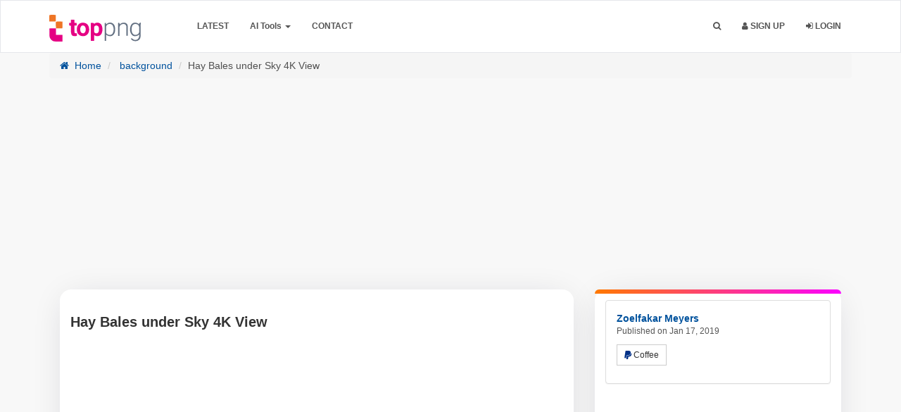

--- FILE ---
content_type: text/html; charset=utf-8
request_url: https://www.google.com/recaptcha/api2/aframe
body_size: 271
content:
<!DOCTYPE HTML><html><head><meta http-equiv="content-type" content="text/html; charset=UTF-8"></head><body><script nonce="ZUZk0Y5rN93JmANVpzP3ww">/** Anti-fraud and anti-abuse applications only. See google.com/recaptcha */ try{var clients={'sodar':'https://pagead2.googlesyndication.com/pagead/sodar?'};window.addEventListener("message",function(a){try{if(a.source===window.parent){var b=JSON.parse(a.data);var c=clients[b['id']];if(c){var d=document.createElement('img');d.src=c+b['params']+'&rc='+(localStorage.getItem("rc::a")?sessionStorage.getItem("rc::b"):"");window.document.body.appendChild(d);sessionStorage.setItem("rc::e",parseInt(sessionStorage.getItem("rc::e")||0)+1);localStorage.setItem("rc::h",'1768719413378');}}}catch(b){}});window.parent.postMessage("_grecaptcha_ready", "*");}catch(b){}</script></body></html>

--- FILE ---
content_type: application/javascript; charset=utf-8
request_url: https://fundingchoicesmessages.google.com/f/AGSKWxUZcCyw3fMLGHWD07djKzDXRSV863d-4T8R_WyBL7afvclFN6G0Ka37KrmRxn8JxQPfoFZxj_QTy3Jk3egnzs4p0xQe8lBNX5vwwQ9sqY076FsXGfqBYtS-pEYbfVe8FQEEZnnjP0GKwxkP2GW0yoUKTV5JPqOrXsgZMbJ5iA3xpnCz8EyIEcUg66tn/_/ad_home_/w_ad.aspx?/pauseadextension./pageear_/ad-lil.
body_size: -1291
content:
window['fd64cac8-703e-49b1-8b92-bbc5115d71eb'] = true;